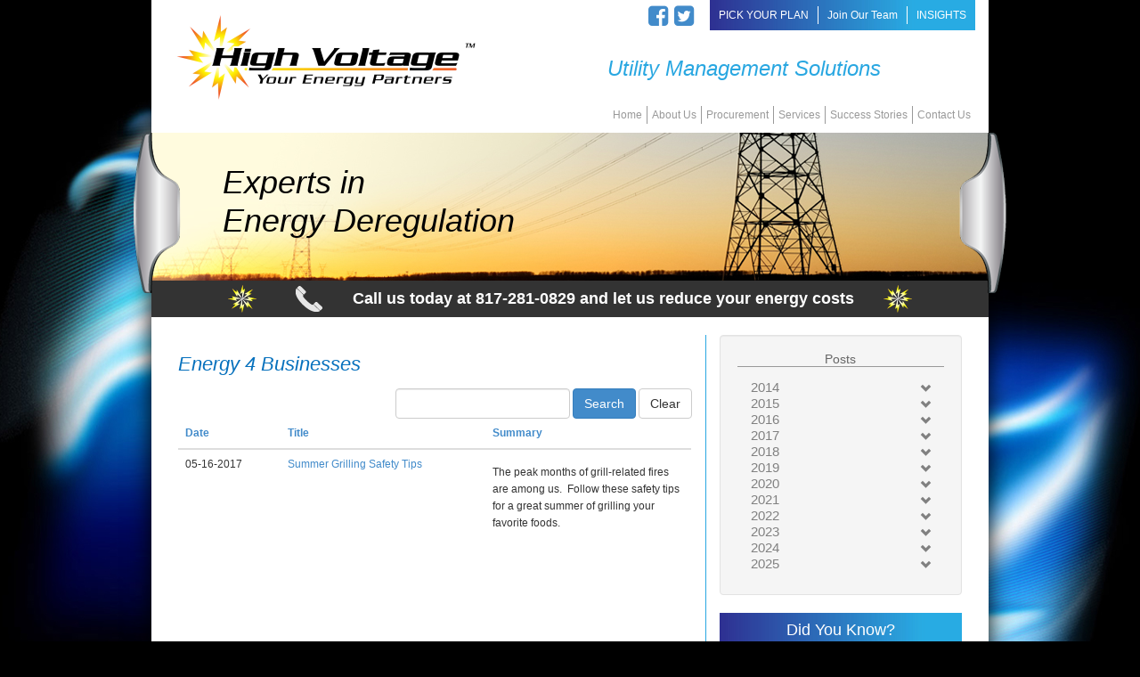

--- FILE ---
content_type: text/html; charset=UTF-8
request_url: https://yourenergypartners.com/INSIGHTS.html?year=2017&month=05
body_size: 4669
content:
<!DOCTYPE html>
<!--[if lt IE 7]>      <html class="no-js lt-ie9 lt-ie8 lt-ie7"> <![endif]-->
<!--[if IE 7]>         <html class="no-js lt-ie9 lt-ie8"> <![endif]-->
<!--[if IE 8]>         <html class="no-js lt-ie9"> <![endif]-->
<!--[if gt IE 8]><!--> <html class="no-js" lang="en"> <!--<![endif]-->
<head>
<meta charset="utf-8">
<meta http-equiv="X-UA-Compatible" content="IE=edge,chrome=1">
<meta name="robots" content="all">
<meta name="viewport" content="width=device-width, initial-scale=1">
<meta name="keywords" content="default keywords">
<meta name="description" content="default description">
<meta property="og:description" content="default description">
<title>INSIGHTS - High Voltage - Your Energy Partners</title>
<meta property="og:title" content="INSIGHTS - High Voltage - Your Energy Partners"> 

<link href="/favicon.ico" rel="shortcut icon">

<link href="/css/bootstrap.css" rel="stylesheet">
<link href="//maxcdn.bootstrapcdn.com/font-awesome/4.3.0/css/font-awesome.min.css" rel="stylesheet">
<link href="/css/public.css" rel="stylesheet" type="text/css" media="all" />

<script src="//ajax.googleapis.com/ajax/libs/jquery/1.11.1/jquery.min.js"></script>
<script>window.jQuery || document.write('<script src="/js/vendor/jquery-1.11.1.min.js"><\/script>')</script>
<script src="/js/vendor/bootstrap.min.js"></script>
<script type="text/javascript" src="js/border.js"></script>
<script type="text/javascript" src="/js/vendor/modernizr-2.6.2-respond-1.1.0.min.js"></script>


<script type="text/javascript">

  var _gaq = _gaq || [];
  _gaq.push(['_setAccount', 'UA-42186948-2']);
  _gaq.push(['_trackPageview']);

  (function() {
    var ga = document.createElement('script'); ga.type = 'text/javascript'; ga.async = true;
    ga.src = ('https:' == document.location.protocol ? 'https://ssl' : 'http://www') + '.google-analytics.com/ga.js';
    var s = document.getElementsByTagName('script')[0]; s.parentNode.insertBefore(ga, s);
  })();

</script>
</head>

<body class="">
<!--[if lt IE 7]>
    <p class="browsehappy">You are using an <strong>outdated</strong> browser. Please <a href="http://browsehappy.com/">upgrade your browser</a> to improve your experience.</p>
<![endif]-->

<div id="wrapper" class="container">
	<div class="row top-bar visible-xs"></div>
	<header id="site_header">
		<div id="social">
			<a href="https://www.facebook.com/YourEnergyPartners" target="social"><i class="fa fa-facebook-square"></i></a>
			<a href="https://x.com/HVEnergy" target="social"><i class="fa fa-twitter-square"></i></a>
		</div>
		<div class="row">
			
            <!-- Logo -->
            <div class="col-md-5 col-md-push-0 col-sm-6 col-sm-push-0 col-xs-10 col-xs-push-1" id="logo">
                <a href="/index.html">
                    <img src="/images/logo_w_tm_sm.png" alt="Your Energy Partners" class="img-responsive">
                </a>
            </div>
            
            <!-- Tagline -->
            <div class="clearfix visible-xs-block"></div>
            <div id="tagline" class="col-sm-5 col-sm-push-1">Utility Management Solutions</div>
            
            <!-- Nav -->
			<div class="navbar-header">
			    <button type="button" class="navbar-toggle" data-toggle="collapse" data-target="#primary-navbar-collapse">
			        <span class="sr-only">Toggle navigation</span>
			        <span class="icon-bar"></span>
			        <span class="icon-bar"></span>
			        <span class="icon-bar"></span>
			    </button>
			</div>
		</div><!-- /row -->
		
		
		<!-- Nav -->
        <div class="collapse navbar-collapse" id="primary-navbar-collapse">
            <!-- Primary Nav -->
            <ul id="primary_nav" class="nav navbar-nav navbar-right">
	<li><a href="index.orig.html">Home</a></li>
	<li><a href="aboutus.html">About Us</a></li>
	<li><a href="procurement.html">Procurement</a></li>
	<li><a href="services.html">Services</a></li>
	<li><a href="successes.html">Success Stories</a></li>
	<li><a href="contact_us.html">Contact Us</a></li>
</ul>
            
            <!-- Eyebrow -->
            <ul id="eyebrow_nav" class="nav navbar-nav">
                <li><a href="/pick_plan.html">PICK YOUR PLAN</a></li>
                <li><a href="/join.html">Join Our Team</a></li>
                <li><a href="/INSIGHTS.html" title="Our Blog ">INSIGHTS</a></li>
            </ul>
        </div>

		<!-- Banner -->
		<div class="row">
			<div id="banner_wrapper" class="visible-md-block visible-lg-block"></div>

							<!-- Header Banner-->
		        <div id="banner_int"> 
					<div id="bannerslide">
						<img src="/images/internal-banner-1.jpg" class="img-responsive">
						<h7>Experts in <br>Energy Deregulation</h7> 
					</div>
				</div>
				<div id="call_box">
					<img src="/images/burst.png" width="32" height="32" alt="High Voltage Energy" class="visible-md-inline visible-lg-inline">
					<img src="/images/call-us.png" width="32" height="32" alt="energy solutions phone" class="visible-md-inline visible-lg-inline">
					<h4>Call us today at 817-281-0829 and let us reduce your energy costs</h4>
					<img src="/images/burst.png" width="32" height="32" alt="High Voltage Energy" class="visible-md-inline visible-lg-inline">
				</div>
					</div>
	</header>
 
	<div class="content">
		<div class="col-sm-8" id="page-content">
	
			<h1><!-- SignPost Begin header -->Energy 4 Businesses<!-- SignPost End header --></h1>			
			<div class=""> 
				<!-- SignPost Begin body --><p><!-- SignPost Begin list-INSIGHTS. --><div class="text-right">
<form method="post" action="/a/KDpg_item_quick_chg.html" class="form-inline" role="form">
  <input type="hidden" name="list_id" value="debcc0426124dc1db3103ad9d25361a6" />

  <div class="form-group">
      <input type="text" class="form-control" name="searchString" value="">
  </div>

  <input type="submit" class="btn btn-primary" name="submit" value="Search" />
  <input type="submit" class="btn btn-default" name="clearSearch" value="Clear" />

</form>
</div><table cellspacing="0" id="admin_list" class="table">
<thead>
<tr>
<th><a class="sortable_link" href="/a/KDpg_item_quick_chg.html?list_id=debcc0426124dc1db3103ad9d25361a6&amp;sort=the_date&amp;reverse=ASC">Date</a></th>
<th><a class="sortable_link" href="/a/KDpg_item_quick_chg.html?list_id=debcc0426124dc1db3103ad9d25361a6&amp;sort=item_name&amp;reverse=ASC">Title</a></th>
<th><a class="sortable_link" href="/a/KDpg_item_quick_chg.html?list_id=debcc0426124dc1db3103ad9d25361a6&amp;sort=Summary&amp;reverse=ASC">Summary</a></th>
</tr>
</thead>
<tbody><tr>
<td width="20%">05-16-2017</td>
<td width="40%"><a href="INSIGHTS_Detail.html?item_id=76">Summer Grilling Safety Tips</a></td>
<td><p>The peak months of grill-related fires are among us. &nbsp;Follow these safety tips for a great summer of grilling your favorite foods.</p></td>
</tr>
</tbody>
</table>
<!-- SignPost End list-INSIGHTS. --></p><!-- SignPost End body -->			</div>
			
		</div>
		
		<div class="col-sm-4 text-center" id="side-column">
		
			<!-- SignPost Begin sidebar --><div class="well">
<h2>Posts</h2>
<!-- SignPost Begin list-INSIGHTS-archives-nav-years. --><ul>
<li><a href="#"  class="blog_nav_expander c" id="blog_nav_2014">2014</a>
<div id="blog_archive_months_2014"  style="display:none;" ><!-- SignPost Begin list-INSIGHTS-archives-nav-months. --><div class="row">
    <div class="col-xs-6">
        <ul class="list-unstyled"><li><a href="INSIGHTS.html?year=2014&amp;month=08">August</a></li>
<li><a href="INSIGHTS.html?year=2014&amp;month=09">September</a></li>
<li><a href="INSIGHTS.html?year=2014&amp;month=10">October</a></li>
<li><a href="INSIGHTS.html?year=2014&amp;month=11">November</a></li>
                            
                            </ul>
                        </div>
                        <div class="col-xs-6">
                            <ul class="list-unstyled"><li><a href="INSIGHTS.html?year=2014&amp;month=12">December</a></li>
        </ul>
    </div>
</div>
<!-- SignPost End list-INSIGHTS-archives-nav-months. --></div></li>
<li><a href="#"  class="blog_nav_expander c" id="blog_nav_2015">2015</a>
<div id="blog_archive_months_2015"  style="display:none;" ><!-- SignPost Begin list-INSIGHTS-archives-nav-months. --><div class="row">
    <div class="col-xs-6">
        <ul class="list-unstyled"><li><a href="INSIGHTS.html?year=2015&amp;month=01">January</a></li>
<li><a href="INSIGHTS.html?year=2015&amp;month=02">February</a></li>
<li><a href="INSIGHTS.html?year=2015&amp;month=03">March</a></li>
<li><a href="INSIGHTS.html?year=2015&amp;month=04">April</a></li>
                            
                            </ul>
                        </div>
                        <div class="col-xs-6">
                            <ul class="list-unstyled"><li><a href="INSIGHTS.html?year=2015&amp;month=05">May</a></li>
<li><a href="INSIGHTS.html?year=2015&amp;month=06">June</a></li>
<li><a href="INSIGHTS.html?year=2015&amp;month=07">July</a></li>
<li><a href="INSIGHTS.html?year=2015&amp;month=08">August</a></li>
                            
                            </ul>
                        </div>
                        <div class="col-xs-6">
                            <ul class="list-unstyled"><li><a href="INSIGHTS.html?year=2015&amp;month=09">September</a></li>
<li><a href="INSIGHTS.html?year=2015&amp;month=10">October</a></li>
<li><a href="INSIGHTS.html?year=2015&amp;month=11">November</a></li>
<li><a href="INSIGHTS.html?year=2015&amp;month=12">December</a></li>
                            
                            </ul>
                        </div>
                        <div class="col-xs-6">
                            <ul class="list-unstyled">        </ul>
    </div>
</div>
<!-- SignPost End list-INSIGHTS-archives-nav-months. --></div></li>
<li><a href="#"  class="blog_nav_expander c" id="blog_nav_2016">2016</a>
<div id="blog_archive_months_2016"  style="display:none;" ><!-- SignPost Begin list-INSIGHTS-archives-nav-months. --><div class="row">
    <div class="col-xs-6">
        <ul class="list-unstyled"><li><a href="INSIGHTS.html?year=2016&amp;month=01">January</a></li>
<li><a href="INSIGHTS.html?year=2016&amp;month=02">February</a></li>
<li><a href="INSIGHTS.html?year=2016&amp;month=03">March</a></li>
<li><a href="INSIGHTS.html?year=2016&amp;month=04">April</a></li>
                            
                            </ul>
                        </div>
                        <div class="col-xs-6">
                            <ul class="list-unstyled"><li><a href="INSIGHTS.html?year=2016&amp;month=05">May</a></li>
<li><a href="INSIGHTS.html?year=2016&amp;month=06">June</a></li>
<li><a href="INSIGHTS.html?year=2016&amp;month=07">July</a></li>
<li><a href="INSIGHTS.html?year=2016&amp;month=08">August</a></li>
                            
                            </ul>
                        </div>
                        <div class="col-xs-6">
                            <ul class="list-unstyled"><li><a href="INSIGHTS.html?year=2016&amp;month=09">September</a></li>
<li><a href="INSIGHTS.html?year=2016&amp;month=10">October</a></li>
<li><a href="INSIGHTS.html?year=2016&amp;month=11">November</a></li>
<li><a href="INSIGHTS.html?year=2016&amp;month=12">December</a></li>
                            
                            </ul>
                        </div>
                        <div class="col-xs-6">
                            <ul class="list-unstyled">        </ul>
    </div>
</div>
<!-- SignPost End list-INSIGHTS-archives-nav-months. --></div></li>
<li><a href="#"  class="blog_nav_expander c" id="blog_nav_2017">2017</a>
<div id="blog_archive_months_2017"  style="display:none;" ><!-- SignPost Begin list-INSIGHTS-archives-nav-months. --><div class="row">
    <div class="col-xs-6">
        <ul class="list-unstyled"><li><a href="INSIGHTS.html?year=2017&amp;month=01">January</a></li>
<li><a href="INSIGHTS.html?year=2017&amp;month=02">February</a></li>
<li><a href="INSIGHTS.html?year=2017&amp;month=03">March</a></li>
<li><a href="INSIGHTS.html?year=2017&amp;month=04">April</a></li>
                            
                            </ul>
                        </div>
                        <div class="col-xs-6">
                            <ul class="list-unstyled"><li><a href="INSIGHTS.html?year=2017&amp;month=05">May</a></li>
<li><a href="INSIGHTS.html?year=2017&amp;month=06">June</a></li>
<li><a href="INSIGHTS.html?year=2017&amp;month=07">July</a></li>
<li><a href="INSIGHTS.html?year=2017&amp;month=08">August</a></li>
                            
                            </ul>
                        </div>
                        <div class="col-xs-6">
                            <ul class="list-unstyled"><li><a href="INSIGHTS.html?year=2017&amp;month=09">September</a></li>
<li><a href="INSIGHTS.html?year=2017&amp;month=10">October</a></li>
<li><a href="INSIGHTS.html?year=2017&amp;month=11">November</a></li>
<li><a href="INSIGHTS.html?year=2017&amp;month=12">December</a></li>
                            
                            </ul>
                        </div>
                        <div class="col-xs-6">
                            <ul class="list-unstyled">        </ul>
    </div>
</div>
<!-- SignPost End list-INSIGHTS-archives-nav-months. --></div></li>
<li><a href="#"  class="blog_nav_expander c" id="blog_nav_2018">2018</a>
<div id="blog_archive_months_2018"  style="display:none;" ><!-- SignPost Begin list-INSIGHTS-archives-nav-months. --><div class="row">
    <div class="col-xs-6">
        <ul class="list-unstyled"><li><a href="INSIGHTS.html?year=2018&amp;month=01">January</a></li>
<li><a href="INSIGHTS.html?year=2018&amp;month=02">February</a></li>
<li><a href="INSIGHTS.html?year=2018&amp;month=03">March</a></li>
<li><a href="INSIGHTS.html?year=2018&amp;month=04">April</a></li>
                            
                            </ul>
                        </div>
                        <div class="col-xs-6">
                            <ul class="list-unstyled"><li><a href="INSIGHTS.html?year=2018&amp;month=05">May</a></li>
<li><a href="INSIGHTS.html?year=2018&amp;month=06">June</a></li>
<li><a href="INSIGHTS.html?year=2018&amp;month=07">July</a></li>
<li><a href="INSIGHTS.html?year=2018&amp;month=08">August</a></li>
                            
                            </ul>
                        </div>
                        <div class="col-xs-6">
                            <ul class="list-unstyled"><li><a href="INSIGHTS.html?year=2018&amp;month=09">September</a></li>
<li><a href="INSIGHTS.html?year=2018&amp;month=11">November</a></li>
<li><a href="INSIGHTS.html?year=2018&amp;month=12">December</a></li>
        </ul>
    </div>
</div>
<!-- SignPost End list-INSIGHTS-archives-nav-months. --></div></li>
<li><a href="#"  class="blog_nav_expander c" id="blog_nav_2019">2019</a>
<div id="blog_archive_months_2019"  style="display:none;" ><!-- SignPost Begin list-INSIGHTS-archives-nav-months. --><div class="row">
    <div class="col-xs-6">
        <ul class="list-unstyled"><li><a href="INSIGHTS.html?year=2019&amp;month=01">January</a></li>
<li><a href="INSIGHTS.html?year=2019&amp;month=02">February</a></li>
<li><a href="INSIGHTS.html?year=2019&amp;month=04">April</a></li>
<li><a href="INSIGHTS.html?year=2019&amp;month=05">May</a></li>
                            
                            </ul>
                        </div>
                        <div class="col-xs-6">
                            <ul class="list-unstyled"><li><a href="INSIGHTS.html?year=2019&amp;month=06">June</a></li>
<li><a href="INSIGHTS.html?year=2019&amp;month=07">July</a></li>
<li><a href="INSIGHTS.html?year=2019&amp;month=09">September</a></li>
<li><a href="INSIGHTS.html?year=2019&amp;month=10">October</a></li>
                            
                            </ul>
                        </div>
                        <div class="col-xs-6">
                            <ul class="list-unstyled"><li><a href="INSIGHTS.html?year=2019&amp;month=11">November</a></li>
<li><a href="INSIGHTS.html?year=2019&amp;month=12">December</a></li>
        </ul>
    </div>
</div>
<!-- SignPost End list-INSIGHTS-archives-nav-months. --></div></li>
<li><a href="#"  class="blog_nav_expander c" id="blog_nav_2020">2020</a>
<div id="blog_archive_months_2020"  style="display:none;" ><!-- SignPost Begin list-INSIGHTS-archives-nav-months. --><div class="row">
    <div class="col-xs-6">
        <ul class="list-unstyled"><li><a href="INSIGHTS.html?year=2020&amp;month=01">January</a></li>
<li><a href="INSIGHTS.html?year=2020&amp;month=03">March</a></li>
<li><a href="INSIGHTS.html?year=2020&amp;month=04">April</a></li>
<li><a href="INSIGHTS.html?year=2020&amp;month=06">June</a></li>
                            
                            </ul>
                        </div>
                        <div class="col-xs-6">
                            <ul class="list-unstyled"><li><a href="INSIGHTS.html?year=2020&amp;month=07">July</a></li>
<li><a href="INSIGHTS.html?year=2020&amp;month=08">August</a></li>
<li><a href="INSIGHTS.html?year=2020&amp;month=09">September</a></li>
<li><a href="INSIGHTS.html?year=2020&amp;month=10">October</a></li>
                            
                            </ul>
                        </div>
                        <div class="col-xs-6">
                            <ul class="list-unstyled"><li><a href="INSIGHTS.html?year=2020&amp;month=12">December</a></li>
        </ul>
    </div>
</div>
<!-- SignPost End list-INSIGHTS-archives-nav-months. --></div></li>
<li><a href="#"  class="blog_nav_expander c" id="blog_nav_2021">2021</a>
<div id="blog_archive_months_2021"  style="display:none;" ><!-- SignPost Begin list-INSIGHTS-archives-nav-months. --><div class="row">
    <div class="col-xs-6">
        <ul class="list-unstyled"><li><a href="INSIGHTS.html?year=2021&amp;month=01">January</a></li>
<li><a href="INSIGHTS.html?year=2021&amp;month=02">February</a></li>
<li><a href="INSIGHTS.html?year=2021&amp;month=04">April</a></li>
<li><a href="INSIGHTS.html?year=2021&amp;month=05">May</a></li>
                            
                            </ul>
                        </div>
                        <div class="col-xs-6">
                            <ul class="list-unstyled"><li><a href="INSIGHTS.html?year=2021&amp;month=07">July</a></li>
<li><a href="INSIGHTS.html?year=2021&amp;month=08">August</a></li>
<li><a href="INSIGHTS.html?year=2021&amp;month=09">September</a></li>
<li><a href="INSIGHTS.html?year=2021&amp;month=10">October</a></li>
                            
                            </ul>
                        </div>
                        <div class="col-xs-6">
                            <ul class="list-unstyled"><li><a href="INSIGHTS.html?year=2021&amp;month=12">December</a></li>
        </ul>
    </div>
</div>
<!-- SignPost End list-INSIGHTS-archives-nav-months. --></div></li>
<li><a href="#"  class="blog_nav_expander c" id="blog_nav_2022">2022</a>
<div id="blog_archive_months_2022"  style="display:none;" ><!-- SignPost Begin list-INSIGHTS-archives-nav-months. --><div class="row">
    <div class="col-xs-6">
        <ul class="list-unstyled"><li><a href="INSIGHTS.html?year=2022&amp;month=01">January</a></li>
<li><a href="INSIGHTS.html?year=2022&amp;month=03">March</a></li>
<li><a href="INSIGHTS.html?year=2022&amp;month=04">April</a></li>
<li><a href="INSIGHTS.html?year=2022&amp;month=07">July</a></li>
                            
                            </ul>
                        </div>
                        <div class="col-xs-6">
                            <ul class="list-unstyled"><li><a href="INSIGHTS.html?year=2022&amp;month=09">September</a></li>
<li><a href="INSIGHTS.html?year=2022&amp;month=10">October</a></li>
<li><a href="INSIGHTS.html?year=2022&amp;month=12">December</a></li>
        </ul>
    </div>
</div>
<!-- SignPost End list-INSIGHTS-archives-nav-months. --></div></li>
<li><a href="#"  class="blog_nav_expander c" id="blog_nav_2023">2023</a>
<div id="blog_archive_months_2023"  style="display:none;" ><!-- SignPost Begin list-INSIGHTS-archives-nav-months. --><div class="row">
    <div class="col-xs-6">
        <ul class="list-unstyled"><li><a href="INSIGHTS.html?year=2023&amp;month=01">January</a></li>
<li><a href="INSIGHTS.html?year=2023&amp;month=03">March</a></li>
<li><a href="INSIGHTS.html?year=2023&amp;month=05">May</a></li>
<li><a href="INSIGHTS.html?year=2023&amp;month=07">July</a></li>
                            
                            </ul>
                        </div>
                        <div class="col-xs-6">
                            <ul class="list-unstyled"><li><a href="INSIGHTS.html?year=2023&amp;month=08">August</a></li>
<li><a href="INSIGHTS.html?year=2023&amp;month=10">October</a></li>
<li><a href="INSIGHTS.html?year=2023&amp;month=12">December</a></li>
        </ul>
    </div>
</div>
<!-- SignPost End list-INSIGHTS-archives-nav-months. --></div></li>
<li><a href="#"  class="blog_nav_expander c" id="blog_nav_2024">2024</a>
<div id="blog_archive_months_2024"  style="display:none;" ><!-- SignPost Begin list-INSIGHTS-archives-nav-months. --><div class="row">
    <div class="col-xs-6">
        <ul class="list-unstyled"><li><a href="INSIGHTS.html?year=2024&amp;month=02">February</a></li>
<li><a href="INSIGHTS.html?year=2024&amp;month=06">June</a></li>
<li><a href="INSIGHTS.html?year=2024&amp;month=10">October</a></li>
        </ul>
    </div>
</div>
<!-- SignPost End list-INSIGHTS-archives-nav-months. --></div></li>
<li><a href="#"  class="blog_nav_expander c" id="blog_nav_2025">2025</a>
<div id="blog_archive_months_2025"  style="display:none;" ><!-- SignPost Begin list-INSIGHTS-archives-nav-months. --><div class="row">
    <div class="col-xs-6">
        <ul class="list-unstyled"><li><a href="INSIGHTS.html?year=2025&amp;month=01">January</a></li>
<li><a href="INSIGHTS.html?year=2025&amp;month=03">March</a></li>
<li><a href="INSIGHTS.html?year=2025&amp;month=05">May</a></li>
<li><a href="INSIGHTS.html?year=2025&amp;month=12">December</a></li>
                            
                            </ul>
                        </div>
                        <div class="col-xs-6">
                            <ul class="list-unstyled">        </ul>
    </div>
</div>
<!-- SignPost End list-INSIGHTS-archives-nav-months. --></div></li>
</ul>
<!-- SignPost End list-INSIGHTS-archives-nav-years. --></div><!-- SignPost End sidebar -->		
			<div id="sidecolumn-head"><h5>Did You Know?</h5></div><!-- SignPost Begin list-Factoids. --><p id="side-column-copy">Electricity is the most widely used form of energy. You can't see electricity but you can see what it does like when you turn on a light.
</p>
<img src="images/join-us.jpg" width="240" height="120" /><!-- SignPost End list-Factoids. -->		
			<div class="quote">As an independent third party we represent the best interests of our client and not the interests of any one supplier.</div>
			
            			
		</div>
	</div>
			
	<div class="row" id="footer">
		<!-- Nav -->
		<div class="footernav col-md-8 col-md-push-0 col-sm-10 col-sm-push-1 hidden-xs">
			<ul>
	<li><a href="index.orig.html">Home</a></li>
	<li><a href="aboutus.html">About Us</a></li>
	<li><a href="procurement.html">Procurement</a></li>
	<li><a href="services.html">Services</a></li>
	<li><a href="successes.html">Success Stories</a></li>
	<li><a href="contact_us.html">Contact Us</a></li>
</ul>
		</div>
		
		<!-- Copyright -->
		<div id="footercopyright">
			© Copyright 2026 - Your Energy Partners - High Voltage, Inc.
			<span style="float:right">Realization and Hosting by <a href="http://www.advwebsys.com" target="_blank" title=" Opens in new window or tab ">Advanced Web Systems</a> | Powered by <a href="http://www.dialogs.com/poweredby/yourenergypartners.com" target="_blank" title=" Opens in new window or tab ">Dialogs</a></span>
			
        </div>
	</div>
</div>

<!-- SignPost Begin footer --><p>&nbsp;</p>
<script type="text/javascript">// <![CDATA[
$(document).ready(function () {
	$('.blog_nav_expander').click(function() {
		$(this).siblings('div').toggle('slow');
                $(this).toggleClass('c o');
		return false;
	});
});
// ]]></script><!-- SignPost End footer -->


<!-- HitsLink . com tracking script -->
<script type="text/javascript" id="wa_u" defer></script>
<script type="text/javascript" async>//<![CDATA[
var wa_pageName=location.pathname;    // customize the page name here;
wa_account="B7969897DFA990938B9E989A"; wa_location=93;
wa_MultivariateKey = '';    //  Set this variable to perform multivariate testing
var wa_c=new RegExp('__wa_v=([^;]+)').exec(document.cookie),wa_tz=new Date(),
wa_rf=document.referrer,wa_sr=location.search,wa_hp='http'+(location.protocol=='https:'?'s':'');
if(top!==self){wa_rf=top.document.referrer;wa_sr=top.location.search}
if(wa_c!=null){wa_c=wa_c[1]}else{wa_c=wa_tz.getTime();
document.cookie='__wa_v='+wa_c+';path=/;expires=1/1/'+(wa_tz.getUTCFullYear()+2);}wa_img=new Image();
wa_img.src=wa_hp+'://counter.hitslink.com/statistics.asp?v=1&s=93&eacct='+wa_account+'&an='+
escape(navigator.appName)+'&sr='+escape(wa_sr)+'&rf='+escape(wa_rf)+'&mvk='+escape(wa_MultivariateKey)+
'&sl='+escape(navigator.systemLanguage)+'&l='+escape(navigator.language)+
'&pf='+escape(navigator.platform)+'&pg='+escape(wa_pageName)+'&cd='+screen.colorDepth+'&rs='+escape(screen.width+
' x '+screen.height)+'&je='+navigator.javaEnabled()+'&c='+wa_c+'&tks='+wa_tz.getTime()
;document.getElementById('wa_u').src=wa_hp+'://counter.hitslink.com/track.js';//]]>
</script>

</body>
</html> 

--- FILE ---
content_type: text/css
request_url: https://yourenergypartners.com/css/public.css
body_size: 2722
content:
body {
	background-color: #000000;
	background-image: url(../images/energypartner-bkgnd.jpg);
	background-repeat: no-repeat;
	background-position: center top;
	padding: 0;
	margin: 0;
	width: 100%;
	height: 100%;
	font-family: Arial, Helvetica, sans-serif;
	font-size: 12px;
	color: #333;
	text-decoration: none;
	text-align: left;
}
h1 {
	font-family: 'Century Gothic', Arial, Helvetica, sans-serif;
	font-size: 22px;
	color: #0771BD;
	padding: 0 0 4px 0;
	font-weight: lighter;
	font-style: italic;
	line-height: 120%;
}
h2 {
	font-family: 'Century Gothic', Arial, Helvetica, sans-serif;
	font-size: 14px;
	color: #666666;
	border-bottom-width: 1px;
	border-bottom-style: solid;
	border-bottom-color: #999999;
	padding: 10px 0 3px 0;  
        margin-bottom: 10px;
}
h4 {
	font-family: Arial, Helvetica, sans-serif;
	font-size: 18px;
	font-weight: bold;
	color: #FFFFFF;
	text-decoration: none;
	display: inline;
	color: #fff;
	vertical-align: top;
}
h5 {
	font-family: 'Century Gothic', Arial, Helvetica, sans-serif;
	font-size: 18px;
	font-weight: lighter;
	color: #FFFFFF;
	padding: 10px 20px;
}
h6 {
	font-family: 'Century Gothic', Arial, Helvetica, sans-serif;
	font-size: 36px;
	color: #FFFFFF;
	position:absolute;
	top: 14px;
	left: 60px;
	padding: 20px;
	z-index: 10000;
	font-style: italic;
	line-height: 120%;
}
h7 {
	font-family: 'Century Gothic', Arial, Helvetica, sans-serif;
	font-size: 15px;;
	color: #000000;
	position: absolute;
	top: 0px;
	left: 17px;
	padding: 20px;
	z-index: 10000;
	font-style: italic;
	line-height: 120%;
}

@media(min-width:571px){
	h7 {font-size: 24px; top: 5px; left: 23px;}
}
@media(min-width:768px){
	h7 {font-size: 26px; top: 12px; left: 48px;}
}
@media(min-width:992px){
	h7 {font-size: 36px; top: 14px; left: 60px;}
}


#wrapper {
	background-color: white;
	-webkit-box-shadow: 0px 0px 25px rgba(0, 0, 0, 1);
	-moz-box-shadow: 0px 0px 25px rgba(0, 0, 0, 1);
	box-shadow: 0px 0px 25px rgba(0, 0, 0, 1);
}

#wrapper .container {
width: 900px;
}

/******************** #SITE_HEADER *****************/
.top-bar {
	background-image: url(/images/blu-bar.jpg);
	background-repeat: repeat-y;
	background-color: #28ABE3;
	height: 25px;
	margin-bottom: 10px;
}

#logo {
	display: block;
	padding: 0 20px;
}
#tagline {
	padding: 15px 0 0 0;
	color: #29A7E1;
	font-family: 'Century Gothic', Arial, Helvetica, sans-serif;
	font-size: 24px;
	font-style: italic;
    text-align: center;
	text-decoration: none;
}
#primary_nav > li > a {
    color: #999999;
}
#primary_nav > li > a:hover {
    color: #000;
}
#social {
  font-size: 26px;
  position: absolute;
  top: 24px;
  right: 1px;
  z-index: 10;
}

@media (min-width: 768px) {
    #site_header {
        position: relative;
        padding-top: 15px;
    }
    /* Eyebrow */
    #eyebrow_nav {
        position: absolute;
        top: 0;
        right: 0;
        display: block;
        padding: 7px 0;
        color: #fff;
        text-align: center;
        background-image: url(/images/blu-bar.jpg);
        background-repeat: repeat-y;
        background-color: #28ABE3;
    }
    #eyebrow_nav li {
        margin: 0;
        padding: 0;
        border-left: 1px solid #FFFFFF;
    }
    #eyebrow_nav li:first-child {
        border: none;
    }
    #eyebrow_nav a {
        margin: 0;
        padding: 4px 10px;
        color: #FFFFFF;
        font-size: 12px;
        text-decoration: none;
        line-height: 1;
    }
    #eyebrow_nav a:hover,
    .nav > li > a:hover {
        color: #CCCCCC;
        background: none;
    }
    /* Primary Nav */
    #primary_nav {
        margin: 0 -15px 10px 0;
    }
    #primary_nav > li {
        padding: 0 5px;
        border-left-width: 1px;
        border-left-style: solid;
        border-left-color: #999999;
    }
    #primary_nav > li:first-child {
        border: none;
    }
    #primary_nav > li > a {
        color: #999999;
        padding: 0;
    }
    #primary_nav > li > a:hover {
        color: #000;
        background: none;
    }
    #tagline {
        padding: 45px 0 0;
        font-size: 20px;
    }
    #social {
	  top: 0;
	  right: 316px;
	}
}
@media (min-width: 992px) {
    #primary_nav {
        margin: 5px -15px 10px 0;
    }
    #tagline {
        padding: 45px 0 0;
        font-size: 24px;
    }
}




/******************** banner *****************/
#banner_wrapper {
	height: 180px;
	background: url('/images/Energy-edge-internal.png') no-repeat;
	z-index: 1000;
	margin: 0 -20px;
	width: 980px;
	position: absolute;
}

#banner_int {
	position: relative;
	z-index: 1;
}

#call_box {
	background-color: #333;
	line-height: 20px;
	vertical-align: middle;
	text-align: center;
}

#call_box img {
	margin: 4px 20px;
}
#call_box h4 {
	line-height: 2.3em;
	text-align: center;
	margin: 0 10px;
	font-size: 12px;
}

@media(min-width:768px){
	#call_box {
		line-height: 40px;
	}
	#call_box h4 {
		font-size: 18px;
	}
}



/******************** nav area *****************/

.navbar-toggle {
	background: #eee;
}
.icon-bar {
	background: #29A7E1;
}

.content {
	overflow: auto;
	margin: 20px 0;
}

.content p {
	font-size: 12px;
	color: #333;
	padding: 0;
	margin-top: 8px;
	line-height: 160%;
}


#sidecolumn-head {
	background-image: url(/images/blu-bar.jpg);
	background-repeat: repeat-y;
	display: block;
	width: 100%;
	min-height: 40px;
	background-color: #28ABE3;
}

#side-column-copy {
	font-family: "Lucida Sans Unicode", "Lucida Grande", sans-serif;
	font-size: 12px;
	color: #999999;
	text-decoration: none;
	text-align: left;
	padding: 10px 20px 20px 20px;
	line-height: 130%;
}
#side-column ul {
	text-align: left;
	margin: 0;
	padding: 5px 15px;
}
#side-column ul li {
	list-style-type: none;
	text-align: left;
}

.well h2 {
	margin: 0 0 10px;
	padding: 0;
}

.blog_nav_expander {
	font-size: 15px;
	font-weight: 500;
	line-height: 1.1;
	font-family: "Helvetica Neue",Helvetica,Arial,sans-serif;
	color: grey;	
}
.blog_nav_expander:hover {
	text-decoration: none;
}
.blog_nav_expander:before {
	font-family: 'Glyphicons Halflings';  /* essential for enabling glyphicon */
    float: right;        /* adjust as needed */
    font-size: 12px;
    line-height:18px;
}
.blog_nav_expander.o:before {
	content: "\e113"; 
}
.blog_nav_expander.c:before {
	content: "\e114"; 
}

.quote {
	font-family: Arial, Helvetica, sans-serif;
	font-size: 20px;
	font-style: italic;
	font-weight: lighter;
	color: #29A7E1;
	text-decoration: none;
	text-align: center;
	padding: 20px;
	line-height: 140%;
}
.img-responsive {
	margin: auto;
}

#call-box {
	background-color: #666666;
	line-height: 40px;
	vertical-align: middle;
	text-align: center;
	clear: both;
}

.hname {
	display: none;
}


#page {
	min-height:100%;
	height:auto !important;
	height: 100%;
	width: 940px;
	top:0px;
	overflow:hidden;
	background-color: #FFFFFF;
	margin-left:15px;
}

#banner-wrap {
	width:980px;
	height:220px;
	background-image:url(../images/Energy-edge.png);
	z-index:1000;
	position:absolute;
	margin: 146px 0 0 -20px;
}

#banner-wrap-int {
	width:980px;
	height:180px;
	background-image:url(../images/Energy-edge-internal.png);
	z-index:1000;
	position:absolute;
	margin: 120px 0 0 -20px;
}


.quote {
	font-family: Arial, Helvetica, sans-serif;
	font-size: 20px;
	font-style: italic;
	font-weight: lighter;
	color: #29A7E1;
	text-decoration: none;
	text-align: center;
	padding: 20px;
	line-height: 140%;
}

#header {
	width: 940px;
	height: 160px;
	position:relative;
}

/********************* Home ***********************/
#home-container {
	width: 100%;
	height: auto;
}
.home #banner_wrapper {
	height: 260px;
	background: url('/images/Energy-edge.png') no-repeat center;
}
.home-sections img {
	padding-top: 20px;
}
#pricetable table {
	width: 280px;
	margin: 10px auto;
	border:none;
}
#pricetable tr {border:none;}
#pricetable td {border:none; font-size:11px;font-weight:bold;text-align:left;font-family: Arial, Helvetica, sans-serif;color:black;padding:3px;height:auto}
#pricetable tr.odd{background-color:#fff;}
#pricetable tr.even{background-color:#ccc;}

@media(min-width:768px){
	#pricetable table {width:100%; margin:10px 0}
}



/******************** banner area ********************/


#shadow {
	background-image:url(../images/shadow.png);
	background-repeat:repeat-x;
	display:block;
	width: 940px;
	height: 20px;
}

.carousel {
	
}

.carousel .item h3 {
	color: #FFFFFF;
	position:absolute;
	top: 0px;
	left: 30px;
	padding: 0;
	z-index: 10000;
	font: italic bold 11px 'Century Gothic', Arial, Helvetica, sans-serif;
	line-height: 130%;
    width: 49%;
    z-index: 1000;
}

.carousel .item p {
	display:block;
	font-family: Arial, Helvetica, sans-serif;
	font-size: 6px;
	line-height: 150%;
	color: #FFFFFF;
	position:relative;
	padding: 10px 10px 0 0;
	font-style: normal;
	font-weight: lighter;
}

@media(min-width:571px){
	.carousel .item h3 {font-size: 16px; top: 10px; left: 35px;}
	.carousel .item p {font-size: 11px; }
}
@media(min-width:768px){
	.carousel .item h3 {font-size: 20px; top: 12px; left: 48px;}
	.carousel .item p {font-size: 12px; padding-left: 30px;}
}
@media(min-width:992px){
	.carousel .item h3 {font-size: 24px; top: 40px; left: 80px;}
	.carousel .item p {font-size: 14px; }
}

.carousel-control {
	width: 7%;
}

#container {
	width: 100%;
}

.tab1 {
	width: 30%;
	float: left;
	padding: 10px;
}

.tabbodycopy {
	font-family: Arial, Helvetica, sans-serif;
	font-size: 12px;
	color: #333;
	text-decoration: none;
	text-align: left;
	padding: 0 10px 10px 10px;
	line-height: 130%;
}

.tabbodycopy a {
	font-style: italic;
	color: #29A7E1;
	text-decoration: none;	
	line-height:180%;
}

.bodycopy {
	font-family: Arial, Helvetica, sans-serif;
	font-size: 12px;
	color: #333;
	text-decoration: none;
	text-align: left;
	padding: 10px 0 20px;
	line-height: 160%;
}

.bodycopy p {margin-top:8px;}

.bodycopy ul {margin-left:20px;}

.bodycopy li {
	font-weight: bold;
	list-style-type: disc;
	padding: 2px;
	margin-left: 10px;
}

/********************** chart ***************/

.even {
	background-color: #004F2F;
	font-family: Georgia, "Times New Roman", Times, serif;
	font-size: 18px;
	color: #F3E4CF;
	text-decoration: none;
	text-align: center;
	padding: 8px;
}

.odd {
	font-family: Arial, Helvetica, sans-serif;
	font-size: 12px;
	color: #333;
	background-color: #FFFFFF;
}


/********************* footer ***********************/
#footer {
	text-align: center;
	background-color: #E6E6E6;
	border-top: 10px solid #666666;
	clear:	both;
}

#footernav, .footernav {
	overflow: hidden;
	font-family: Arial;
	font-size: 11px;
	color: #CCC;
	padding: 0 0;
	background-color: #E6E6E6;
        margin-left:auto;
        margin-right: auto;
    margin: 10px auto;
}

#footernav ul, .footernav ul {
	list-style: none;
	display: block;
	overflow: auto;
	margin: 10px 0;
	padding-left: 0;
}

#footernav li, .footernav li {
	float: left;
	width: auto;
}

#footernav ul li a, .footernav ul li a {
	margin: 6px 6px 0 6px;
	padding: 0 10px;
	color: #666666;
	display: block;
	height: 20px;
	width:auto;
	text-decoration: none;
}

#footernav ul li a:hover, .footernav ul li a:hover {
	color: #000000;
}

#bbb_image {
	border: 0;
	float:none;
	padding:9px 10px 0 0;
}
@media(min-width:992px){
	#bbb_image {
		float:right;
	}
}
@media(min-width:1200px){
	#bbb_image {
		float:right;
	}
}

#footercopyright {
	font-family: Arial, Helvetica, sans-serif;
	font-size: 9px;
	color: #999999;
	text-decoration: none;
	padding: 10px 10px;
        text-align:left;
    clear: both;
}

#footercopyright a {
       color: #666;
       text-decoration:none;
}


--- FILE ---
content_type: text/javascript
request_url: https://yourenergypartners.com/js/border.js
body_size: 230
content:
$(document).ready(function(){
	var w = $(window).width();
	if (w > 767) {
		var parms = '1px solid #29a7e1';
		var left = $('#page-content').height();
		var right = $('#side-column').height();
		if (left < right || left == right) {$('#side-column').css('border-left',parms);}
		else {$('#page-content').css('border-right',parms);}
	} else {
		$('#page-content').css('border-right','none');
		$('#side-column').css('border-left','none');
	}
});
